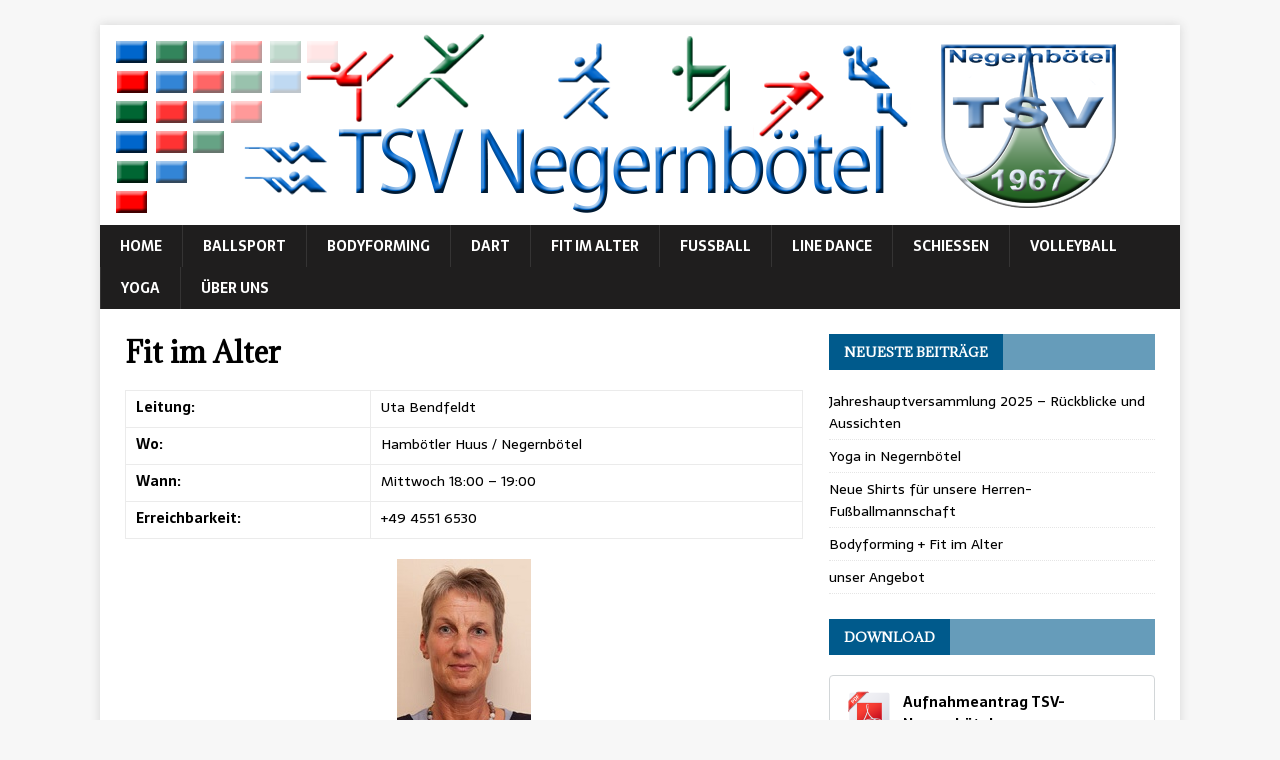

--- FILE ---
content_type: text/html; charset=UTF-8
request_url: http://negernboetel.bplaced.net/?page_id=784
body_size: 4875
content:
<!DOCTYPE html>
<html class="no-js" lang="de-DE">
<head>
<meta charset="UTF-8">
<meta name="viewport" content="width=device-width, initial-scale=1.0">
<link rel="profile" href="http://gmpg.org/xfn/11" />
<title>Fit im Alter &#8211; TSV-Negernbötel</title>
<link rel='dns-prefetch' href='//fonts.googleapis.com' />
<link rel='dns-prefetch' href='//s.w.org' />
<link rel="alternate" type="application/rss+xml" title="TSV-Negernbötel &raquo; Feed" href="http://negernboetel.bplaced.net/?feed=rss2" />
<link rel="alternate" type="application/rss+xml" title="TSV-Negernbötel &raquo; Kommentar-Feed" href="http://negernboetel.bplaced.net/?feed=comments-rss2" />
		<script type="text/javascript">
			window._wpemojiSettings = {"baseUrl":"https:\/\/s.w.org\/images\/core\/emoji\/2\/72x72\/","ext":".png","svgUrl":"https:\/\/s.w.org\/images\/core\/emoji\/2\/svg\/","svgExt":".svg","source":{"concatemoji":"http:\/\/negernboetel.bplaced.net\/wp-includes\/js\/wp-emoji-release.min.js?ver=4.6.1"}};
			!function(a,b,c){function d(a){var c,d,e,f,g,h=b.createElement("canvas"),i=h.getContext&&h.getContext("2d"),j=String.fromCharCode;if(!i||!i.fillText)return!1;switch(i.textBaseline="top",i.font="600 32px Arial",a){case"flag":return i.fillText(j(55356,56806,55356,56826),0,0),!(h.toDataURL().length<3e3)&&(i.clearRect(0,0,h.width,h.height),i.fillText(j(55356,57331,65039,8205,55356,57096),0,0),c=h.toDataURL(),i.clearRect(0,0,h.width,h.height),i.fillText(j(55356,57331,55356,57096),0,0),d=h.toDataURL(),c!==d);case"diversity":return i.fillText(j(55356,57221),0,0),e=i.getImageData(16,16,1,1).data,f=e[0]+","+e[1]+","+e[2]+","+e[3],i.fillText(j(55356,57221,55356,57343),0,0),e=i.getImageData(16,16,1,1).data,g=e[0]+","+e[1]+","+e[2]+","+e[3],f!==g;case"simple":return i.fillText(j(55357,56835),0,0),0!==i.getImageData(16,16,1,1).data[0];case"unicode8":return i.fillText(j(55356,57135),0,0),0!==i.getImageData(16,16,1,1).data[0];case"unicode9":return i.fillText(j(55358,56631),0,0),0!==i.getImageData(16,16,1,1).data[0]}return!1}function e(a){var c=b.createElement("script");c.src=a,c.type="text/javascript",b.getElementsByTagName("head")[0].appendChild(c)}var f,g,h,i;for(i=Array("simple","flag","unicode8","diversity","unicode9"),c.supports={everything:!0,everythingExceptFlag:!0},h=0;h<i.length;h++)c.supports[i[h]]=d(i[h]),c.supports.everything=c.supports.everything&&c.supports[i[h]],"flag"!==i[h]&&(c.supports.everythingExceptFlag=c.supports.everythingExceptFlag&&c.supports[i[h]]);c.supports.everythingExceptFlag=c.supports.everythingExceptFlag&&!c.supports.flag,c.DOMReady=!1,c.readyCallback=function(){c.DOMReady=!0},c.supports.everything||(g=function(){c.readyCallback()},b.addEventListener?(b.addEventListener("DOMContentLoaded",g,!1),a.addEventListener("load",g,!1)):(a.attachEvent("onload",g),b.attachEvent("onreadystatechange",function(){"complete"===b.readyState&&c.readyCallback()})),f=c.source||{},f.concatemoji?e(f.concatemoji):f.wpemoji&&f.twemoji&&(e(f.twemoji),e(f.wpemoji)))}(window,document,window._wpemojiSettings);
		</script>
		<style type="text/css">
img.wp-smiley,
img.emoji {
	display: inline !important;
	border: none !important;
	box-shadow: none !important;
	height: 1em !important;
	width: 1em !important;
	margin: 0 .07em !important;
	vertical-align: -0.1em !important;
	background: none !important;
	padding: 0 !important;
}
</style>
<link rel='stylesheet' id='font-awesome-css'  href='http://negernboetel.bplaced.net/wp-content/plugins/download-manager/assets/font-awesome/css/font-awesome.min.css?ver=4.6.1' type='text/css' media='all' />
<link rel='stylesheet' id='wpdm-bootstrap-css'  href='http://negernboetel.bplaced.net/wp-content/plugins/download-manager/assets/bootstrap/css/bootstrap.css?ver=4.6.1' type='text/css' media='all' />
<link rel='stylesheet' id='wpdm-front-css'  href='http://negernboetel.bplaced.net/wp-content/plugins/download-manager/assets/css/front.css?ver=4.6.1' type='text/css' media='all' />
<link rel='stylesheet' id='mh-magazine-lite-css'  href='http://negernboetel.bplaced.net/wp-content/themes/mh-magazine-lite/style.css?ver=2.5.4' type='text/css' media='all' />
<link rel='stylesheet' id='mh-newsmagazine-css'  href='http://negernboetel.bplaced.net/wp-content/themes/mh-newsmagazine/style.css?ver=1.1.1' type='text/css' media='all' />
<link rel='stylesheet' id='mh-font-awesome-css'  href='http://negernboetel.bplaced.net/wp-content/themes/mh-magazine-lite/includes/font-awesome.min.css' type='text/css' media='all' />
<link rel='stylesheet' id='mh-newsmagazine-fonts-css'  href='https://fonts.googleapis.com/css?family=Sarala:400,700%7cAdamina:400' type='text/css' media='all' />
<script type='text/javascript' src='http://negernboetel.bplaced.net/wp-includes/js/jquery/jquery.js?ver=1.12.4'></script>
<script type='text/javascript' src='http://negernboetel.bplaced.net/wp-includes/js/jquery/jquery-migrate.min.js?ver=1.4.1'></script>
<script type='text/javascript' src='http://negernboetel.bplaced.net/wp-content/plugins/download-manager/assets/bootstrap/js/bootstrap.min.js?ver=4.6.1'></script>
<script type='text/javascript' src='http://negernboetel.bplaced.net/wp-content/plugins/download-manager/assets/js/front.js?ver=4.6.1'></script>
<script type='text/javascript' src='http://negernboetel.bplaced.net/wp-content/plugins/download-manager/assets/js/chosen.jquery.min.js?ver=4.6.1'></script>
<script type='text/javascript' src='http://negernboetel.bplaced.net/wp-content/themes/mh-magazine-lite/js/scripts.js?ver=2.5.4'></script>
<meta name="generator" content="WordPress Download Manager 2.9.2" />
<link rel='https://api.w.org/' href='http://negernboetel.bplaced.net/?rest_route=/' />
<link rel="EditURI" type="application/rsd+xml" title="RSD" href="http://negernboetel.bplaced.net/xmlrpc.php?rsd" />
<link rel="wlwmanifest" type="application/wlwmanifest+xml" href="http://negernboetel.bplaced.net/wp-includes/wlwmanifest.xml" /> 
<link rel="canonical" href="http://negernboetel.bplaced.net/?page_id=784" />
<link rel='shortlink' href='http://negernboetel.bplaced.net/?p=784' />
<link rel="alternate" type="application/json+oembed" href="http://negernboetel.bplaced.net/?rest_route=%2Foembed%2F1.0%2Fembed&#038;url=http%3A%2F%2Fnegernboetel.bplaced.net%2F%3Fpage_id%3D784" />
<link rel="alternate" type="text/xml+oembed" href="http://negernboetel.bplaced.net/?rest_route=%2Foembed%2F1.0%2Fembed&#038;url=http%3A%2F%2Fnegernboetel.bplaced.net%2F%3Fpage_id%3D784&#038;format=xml" />

        <script>
            var wpdm_site_url = 'http://negernboetel.bplaced.net/';
            var wpdm_home_url = 'http://negernboetel.bplaced.net/';
            var ajax_url = 'http://negernboetel.bplaced.net/wp-admin/admin-ajax.php';
        </script>


        <!--[if lt IE 9]>
<script src="http://negernboetel.bplaced.net/wp-content/themes/mh-magazine-lite/js/css3-mediaqueries.js"></script>
<![endif]-->
</head>
<body id="mh-mobile" class="page page-id-784 page-template-default mh-right-sb" itemscope="itemscope" itemtype="http://schema.org/WebPage">
<div class="mh-container mh-container-outer">
<div class="mh-header-mobile-nav clearfix"></div>
<header class="mh-header" itemscope="itemscope" itemtype="http://schema.org/WPHeader">
	<div class="mh-container mh-container-inner mh-row clearfix">
		<div class="mh-custom-header clearfix">
<a class="mh-header-image-link" href="http://negernboetel.bplaced.net/" title="TSV-Negernbötel" rel="home">
<img class="mh-header-image" src="http://negernboetel.bplaced.net/wp-content/uploads/2016/11/personal2_neu07.png" height="200" width="1033" alt="TSV-Negernbötel" />
</a>
</div>
	</div>
	<div class="mh-main-nav-wrap">
		<nav class="mh-navigation mh-main-nav mh-container mh-container-inner clearfix" itemscope="itemscope" itemtype="http://schema.org/SiteNavigationElement">
			<div class="menu-hauptmenu-container"><ul id="menu-hauptmenu" class="menu"><li id="menu-item-12" class="menu-item menu-item-type-post_type menu-item-object-page menu-item-12"><a href="http://negernboetel.bplaced.net/">Home</a></li>
<li id="menu-item-1295" class="menu-item menu-item-type-post_type menu-item-object-page menu-item-1295"><a href="http://negernboetel.bplaced.net/?page_id=1273">Ballsport</a></li>
<li id="menu-item-28" class="menu-item menu-item-type-post_type menu-item-object-page menu-item-28"><a href="http://negernboetel.bplaced.net/?page_id=26">Bodyforming</a></li>
<li id="menu-item-32" class="menu-item menu-item-type-post_type menu-item-object-page menu-item-32"><a href="http://negernboetel.bplaced.net/?page_id=30">Dart</a></li>
<li id="menu-item-792" class="menu-item menu-item-type-post_type menu-item-object-page current-menu-item page_item page-item-784 current_page_item menu-item-792"><a href="http://negernboetel.bplaced.net/?page_id=784">Fit im Alter</a></li>
<li id="menu-item-49" class="menu-item menu-item-type-post_type menu-item-object-page menu-item-49"><a href="http://negernboetel.bplaced.net/?page_id=38">Fußball</a></li>
<li id="menu-item-356" class="menu-item menu-item-type-post_type menu-item-object-page menu-item-356"><a href="http://negernboetel.bplaced.net/?page_id=351">Line Dance</a></li>
<li id="menu-item-48" class="menu-item menu-item-type-post_type menu-item-object-page menu-item-48"><a href="http://negernboetel.bplaced.net/?page_id=40">Schießen</a></li>
<li id="menu-item-47" class="menu-item menu-item-type-post_type menu-item-object-page menu-item-47"><a href="http://negernboetel.bplaced.net/?page_id=42">Volleyball</a></li>
<li id="menu-item-1272" class="menu-item menu-item-type-post_type menu-item-object-page menu-item-1272"><a href="http://negernboetel.bplaced.net/?page_id=1270">Yoga</a></li>
<li id="menu-item-46" class="menu-item menu-item-type-post_type menu-item-object-page menu-item-46"><a href="http://negernboetel.bplaced.net/?page_id=44">Über Uns</a></li>
</ul></div>		</nav>
	</div>
</header><div class="mh-wrapper clearfix">
    <div id="main-content" class="mh-content" role="main" itemprop="mainContentOfPage"><article id="page-784" class="post-784 page type-page status-publish hentry">
	<header class="entry-header">
		<h1 class="entry-title page-title">
			Fit im Alter		</h1>
	</header>
	<div class="entry-content clearfix">
		<table style="height: 149px;" border="0" width="459">
<tbody>
<tr>
<td><strong>Leitung:</strong></td>
<td>Uta Bendfeldt</td>
</tr>
<tr>
<td><strong>Wo:</strong></td>
<td>Hambötler Huus / Negernbötel</td>
</tr>
<tr>
<td><strong>Wann:</strong></td>
<td>Mittwoch 18:00 &#8211; 19:00</td>
</tr>
<tr>
<td><strong>Erreichbarkeit:</strong></td>
<td>+49 4551 6530</td>
</tr>
</tbody>
</table>
<p style="text-align: center;"><img class="aligncenter size-full wp-image-52" src="http://negernboetel.bplaced.net/wp-content/uploads/2016/11/7262.jpg" alt="7262" width="134" height="201" /></p>
<hr />
<p>&nbsp;</p>
<p style="text-align: center;"><img class="aligncenter size-medium wp-image-714" src="http://negernboetel.bplaced.net/wp-content/uploads/2018/10/turnen02-300x171.jpg" alt="turnen02" width="300" height="171" srcset="http://negernboetel.bplaced.net/wp-content/uploads/2018/10/turnen02-300x171.jpg 300w, http://negernboetel.bplaced.net/wp-content/uploads/2018/10/turnen02.jpg 589w" sizes="(max-width: 300px) 100vw, 300px" /></p>
<p>Wer auch im Alter Fit bleiben möchte, Spaß an der Bewegung in der Gruppe hat (mit Rücksicht auf evtl. Bewegungseinschränkungen) der darf sich gerne der neuen &#8222;Fit im Alter&#8220; Gruppe im TSV Negernbötel anschließen.</p>
<p>Wir bieten: Gymnastik bei „gebremster“ Energie und weniger Tempo.</p>
<p>Ganz klassisch beginnt die Stunde mit einem Aufwärmpart, wobei die Muskulatur auf „Betriebstemperatur“ gebracht wird. Danach folgen Übungen zur Verbesserung von Koordination und Konzentration, Kräftigungs- und Gleichgewichtsübungen zur Stabilisation und Sturzprophylaxe, sowie Bewegungsübungen zur Verbesserung und Erhaltung der Beweglichkeit aller Gelenke.<br />
Im Wechsel werden Handgeräte (wie Bälle, Stäbe oder Terabänder) benutzt.<br />
Die Stunde endet mit Stretching, Dehnungsübungen, und Entspannung.</p>
<p style="text-align: center;"><img class="aligncenter size-medium wp-image-713" src="http://negernboetel.bplaced.net/wp-content/uploads/2018/10/turnen01-300x86.jpg" alt="turnen01" width="300" height="86" srcset="http://negernboetel.bplaced.net/wp-content/uploads/2018/10/turnen01-300x86.jpg 300w, http://negernboetel.bplaced.net/wp-content/uploads/2018/10/turnen01.jpg 523w" sizes="(max-width: 300px) 100vw, 300px" /></p>
<p>So erhalten Sie sich die Beweglichkeit, Muskelkraft, Koordination und Ihr Körpergefühl.<br />
Wir treffen uns dann ab Januar 2019 jeden Mittwoch von  18 – 19 Uhr im Hambötler Huus.<br />
Sollten Sie noch Fragen haben, rufen Sie mich gerne unter Telefon Nr. 04551/ 6530 an.</p>
<p>Ich freue mich auf Sie.</p>
<p><span style="color: #008000;">Uta Bendfeldt</span></p>
	</div>
</article>	</div>
	<aside class="mh-widget-col-1 mh-sidebar" itemscope="itemscope" itemtype="http://schema.org/WPSideBar">		<div id="recent-posts-2" class="mh-widget widget_recent_entries">		<h4 class="mh-widget-title"><span class="mh-widget-title-inner">Neueste Beiträge</span></h4>		<ul>
					<li>
				<a href="http://negernboetel.bplaced.net/?p=1325">Jahreshauptversammlung 2025 &#8211; Rückblicke und Aussichten</a>
						</li>
					<li>
				<a href="http://negernboetel.bplaced.net/?p=1248">Yoga in Negernbötel</a>
						</li>
					<li>
				<a href="http://negernboetel.bplaced.net/?p=1234">Neue Shirts für unsere Herren-Fußballmannschaft</a>
						</li>
					<li>
				<a href="http://negernboetel.bplaced.net/?p=1188">Bodyforming + Fit im Alter</a>
						</li>
					<li>
				<a href="http://negernboetel.bplaced.net/?p=1177">unser Angebot</a>
						</li>
				</ul>
		</div>		        <div id="wpdm_newpacks_widget-2" class="mh-widget widget_wpdm_newpacks_widget">        <h4 class="mh-widget-title"><span class="mh-widget-title-inner">Download</span></h4><div class='w3eden'><!-- WPDM Link Template: Default Template (Extended) -->

<div class="panel panel-default">
    <div class="panel-body">
 
    <div class="media">
        <div class="pull-left"><img class="wpdm_icon" alt="Icon" src="http://negernboetel.bplaced.net/wp-content/plugins/download-manager/assets/file-type-icons/pdf.png" onError='this.src="http://negernboetel.bplaced.net/wp-content/plugins/download-manager/assets/file-type-icons/_blank.png";' /></div>
        <div class="media-body"><strong class="ptitle">Aufnahmeantrag TSV-Negernbötel</strong>
            
            <div><strong><a class='wpdm-download-link wpdm-download-locked [btnclass]' rel='nofollow' href='#' onclick="location.href='http://negernboetel.bplaced.net/?wpdmpro=aufnahmeantrag-tsv-negernboetel-2&wpdmdl=1277';return false;">Download</a></strong></div>
        </div>
    </div>
 
 
    </div>
    <div class="panel-footer"><span class="pull-right">103 downloads</span>2.00 KB</div>
</div><!-- WPDM Link Template: Default Template (Extended) -->

<div class="panel panel-default">
    <div class="panel-body">
 
    <div class="media">
        <div class="pull-left"><img class="wpdm_icon" alt="Icon" src="http://negernboetel.bplaced.net/wp-content/plugins/download-manager/assets/file-type-icons/pdf.png" onError='this.src="http://negernboetel.bplaced.net/wp-content/plugins/download-manager/assets/file-type-icons/_blank.png";' /></div>
        <div class="media-body"><strong class="ptitle">Einwilligung Artikel 7 DSGVO</strong>
            
            <div><strong><a class='wpdm-download-link wpdm-download-locked [btnclass]' rel='nofollow' href='#' onclick="location.href='http://negernboetel.bplaced.net/?wpdmpro=einwilligung-artikel-7-dsgvo&wpdmdl=1014';return false;">Download</a></strong></div>
        </div>
    </div>
 
 
    </div>
    <div class="panel-footer"><span class="pull-right">107 downloads</span>15.17 KB</div>
</div></div></div></aside></div>
	<footer class="mh-footer" itemscope="itemscope" itemtype="http://schema.org/WPFooter">
		<div class="mh-container mh-container-inner mh-footer-widgets mh-row clearfix">
							<div class="mh-col-1-4 mh-widget-col-1 mh-footer-area mh-footer-1">
					<div id="nav_menu-3" class="mh-footer-widget widget_nav_menu"><div class="menu-unten1-container"><ul id="menu-unten1" class="menu"><li id="menu-item-222" class="menu-item menu-item-type-post_type menu-item-object-page menu-item-222"><a href="http://negernboetel.bplaced.net/?page_id=219">Impressum</a></li>
</ul></div></div>				</div>
														</div>
	</footer>
<div class="mh-copyright-wrap">
	<div class="mh-container mh-container-inner clearfix">
		<p class="mh-copyright">Copyright &copy; 2026 | WordPress Theme von <a href="http://www.mhthemes.com/" rel="nofollow">MH Themes</a></p>
	</div>
</div>
</div><!-- .mh-container-outer -->
<script type='text/javascript' src='http://negernboetel.bplaced.net/wp-includes/js/jquery/jquery.form.min.js?ver=3.37.0'></script>
<script type='text/javascript' src='http://negernboetel.bplaced.net/wp-includes/js/wp-embed.min.js?ver=4.6.1'></script>
</body>
</html>

--- FILE ---
content_type: text/css
request_url: http://negernboetel.bplaced.net/wp-content/themes/mh-newsmagazine/style.css?ver=1.1.1
body_size: 1924
content:
/*****
Theme Name: MH NewsMagazine
Theme URI: http://www.mhthemes.com/themes/mh/newsmagazine/
Description: MH NewsMagazine can transform your blog into a modern online magazine or dynamic news website. This magazine theme is perfectly suitable for topics like politics, world news, economy and business news or anything else you can imagine. You can have the same layout in the premium version of MH Magazine (without the need of a child theme) which can be configured by making use of the flexible layout options. MH Magazine offers additional widget areas, multiple unique custom widgets, great features and extended layout options to manage several layout elements on your site including changing the color scheme and typography.
Author: MH Themes
Author URI: http://www.mhthemes.com/
Template: mh-magazine-lite
Version: 1.1.1
Tags: one-column, two-columns, left-sidebar, right-sidebar, flexible-header, custom-background, custom-header, custom-menu, featured-images, full-width-template, theme-options, threaded-comments, translation-ready, rtl-language-support, blog, entertainment, news
Text Domain: mh-newsmagazine
Domain Path: /languages/
License: GNU General Public License v2.0
License URI: http://www.gnu.org/licenses/gpl-2.0.html
*****/

/***** Typography *****/

body { font-family: "Sarala", sans-serif; }
h1, h2, h3, h4, h5, h6, .mh-custom-posts-small-title { font-family: "Adamina", serif; }
pre, code, kbd { background: #efefef; }
blockquote { border-color: #005a8c; }
a:hover { color: #005a8c; }

/***** Header *****/

.mh-header-tagline { color: #005a8c; }

/***** Navigation *****/

.mh-main-nav-wrap { background: #1f1e1e; }
.mh-main-nav { background: #1f1e1e; border-bottom: none; }
.mh-main-nav li:hover { background: #005a8c; }
.mh-main-nav ul li:hover > ul { background: #1f1e1e; }
.mh-main-nav .menu > .current-menu-item { background: none; }
.mh-main-nav .menu > .current-menu-item:hover { background: #005a8c; }

/***** SlickNav Custom Style *****/

.slicknav_btn { background: #005a8c; }
.slicknav_menu { border-color: #1f1e1e; background: #005a8c; }
.slicknav_nav ul { border-color: #1f1e1e; }
.slicknav_nav .slicknav_item:hover, .slicknav_nav a:hover { background: #005a8c; }
.mh-main-nav-wrap .slicknav_btn, .mh-main-nav-wrap .slicknav_menu, .mh-main-nav-wrap .slicknav_nav .slicknav_item:hover, .mh-main-nav-wrap .slicknav_nav a:hover { background: transparent; }
.mh-main-nav-wrap .slicknav_nav ul { border-color: #005a8c; }
.mh-main-nav-wrap .slicknav_nav ul ul { border: none; }

/***** Posts/Pages *****/

.entry-content a, .entry-content a:hover, .mh-meta a:hover, .mh-footer .mh-meta a:hover { color: #005a8c; }
.entry-tags li { background: #1f1e1e; }
.entry-tags li:hover, .entry-tags .fa { background: #005a8c; }

/***** Pagination *****/

.page-numbers { background: #efefef; }
.page-numbers:hover, .mh-loop-pagination .current, .mh-comments-pagination .current, a:hover .pagelink, .pagelink { background: #005a8c; }
a .pagelink { background: #efefef; }

/***** Footer *****/

.mh-footer { background: #1f1e1e; }
.mh-footer a { color: #efefef; }
.mh-copyright-wrap { border-color: #555; background: #1f1e1e; }
.mh-copyright, .mh-copyright a { color: #efefef; }

/***** Gallery *****/

.gallery-caption { color: #fff; }

/***** Comments *****/

.bypostauthor .mh-comment-meta-author:after, .mh-comment-meta-links .comment-reply-link:before, #respond #cancel-comment-reply-link:before { color: #005a8c; }

/***** Forms *****/

input[type=text]:hover, input[type=email]:hover, input[type=tel]:hover, input[type=url]:hover, textarea:hover { border-color: #005a8c; }
input[type=submit] { background: #005a8c; }
input[type=submit]:hover { background: #1f1e1e; }

/***** Searchform *****/

.mh-widget .search-form { background: #efefef; }

/***** Widgets *****/

.mh-widget-title-inner { display: inline-block; font-size: 13px; font-size: 0.8125rem; font-weight: 700; color: #fff; padding: 10px 15px; background: #005a8c; }
.mh-widget-title-inner a { color: #fff; }
.mh-widget-title { padding: 0; border-bottom: none; background: #005a8c; background: rgba(0, 90, 140, 0.6); }
.mh-footer-widget-title { background: #005a8c; }

/***** Widgets Areas (Advertising) *****/

.mh-ad-spot { background: #efefef; }

/***** MH Slider Widget *****/

.mh-slider-widget img { width: 100%; display: block; }
.mh-slider-widget .flex-control-paging li a.flex-active { background: #005a8c; }
.mh-slider-caption { border-color: #005a8c; background: #1f1e1e; background: rgba(31, 30, 30, 0.8); }
.mh-widget-col-1 .mh-slider-caption { background: #1f1e1e; }
.mh-footer-widget .mh-slider-caption { background: rgba(255, 255, 255, 0.1); }

/***** MH Posts Stacked Widget *****/

.mh-posts-stacked-title { background: #1f1e1e; background: rgba(31, 30, 30, 0.8); }
.mh-posts-stacked-meta { background: #005a8c; }
#mh-mobile .mh-footer-widget .mh-posts-stacked-overlay { border-color: #1f1e1e; }

/***** MH Tabbed Widget *****/

.mh-tabbed-widget a:hover { color: #005a8c; }
.mh-tabbed-widget .tagcloud a { color: #fff; }
.mh-tab-buttons { border-bottom: 3px solid #005a8c; }
.mh-tab-button, .mh-tab-content { background: #efefef; }
.mh-tab-button.active, .mh-tab-button.active:hover { color: #fff; background: #005a8c; }
.mh-footer-widget .mh-tabbed-widget, .mh-footer-widget .mh-tabbed-widget a { color: #fff; }
.mh-footer-widget .mh-tab-button.active { background: #005a8c; }
.mh-footer-widget .mh-tab-comment-excerpt { background: #1f1e1e; }

/***** WP Calendar Widget *****/

#wp-calendar caption { background: #efefef; }

/***** WP Tag Cloud Widget *****/

.mh-widget .tagcloud a, .mh-footer-widget .tagcloud a { background: #1f1e1e; }
.tagcloud a:hover, .mh-widget .tagcloud a:hover, .mh-footer-widget .tagcloud a:hover { background: #005a8c; }

/***** Media Queries *****/

@media screen and (max-width: 900px) {
	#mh-mobile .mh-slider-caption { background: #1f1e1e; background: rgba(31, 30, 30, 1); }
}
@media only screen and (max-width: 420px) {
	.mh-copyright-wrap { padding: 15px 20px; }
}